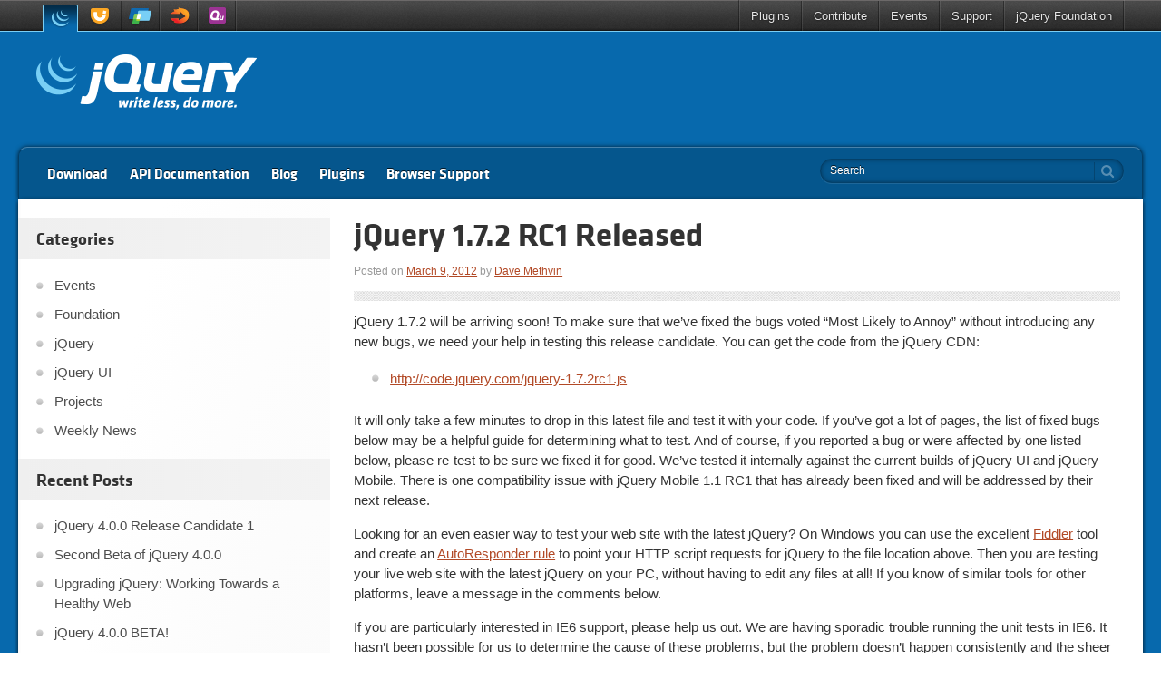

--- FILE ---
content_type: text/html; charset=UTF-8
request_url: https://blog.jquery.com/2012/03/09/jquery-1-7-2-rc1-released/
body_size: 13637
content:
<!doctype html>
<html class="no-js" lang="en-US">
<head data-live-domain="blog.jquery.com">
	<meta charset="utf-8">
	<meta http-equiv="X-UA-Compatible" content="IE=edge">

	<title>jQuery 1.7.2 RC1 Released | Official jQuery Blog</title>

	<meta name="author" content="jQuery Foundation - jquery.org">
	<meta name="description" content="jQuery: The Write Less, Do More, JavaScript Library">

	<meta name="viewport" content="width=device-width">

	<link rel="shortcut icon" href="https://blog.jquery.com/wp-content/themes/jquery.com/i/favicon.ico">

	<link rel="stylesheet" href="https://blog.jquery.com/wp-content/themes/jquery/css/base.css?v=1">
	<link rel="stylesheet" href="https://blog.jquery.com/wp-content/themes/jquery.com/style.css">
	<link rel="pingback" href="https://blog.jquery.com/xmlrpc.php" />

	<script src="https://blog.jquery.com/wp-content/themes/jquery/js/modernizr.custom.2.6.2.min.js"></script>

	<script src="https://code.jquery.com/jquery-3.7.1.min.js"></script>

	<script src="https://blog.jquery.com/wp-content/themes/jquery/js/plugins.js"></script>
	<script src="https://blog.jquery.com/wp-content/themes/jquery/js/main.js"></script>

	<script src="//use.typekit.net/wde1aof.js"></script>
	<script>try{Typekit.load();}catch(e){}</script>

<meta name='robots' content='max-image-preview:large' />
<link rel="alternate" type="application/rss+xml" title="Official jQuery Blog &raquo; Feed" href="https://blog.jquery.com/feed/" />
<link rel="alternate" type="application/rss+xml" title="Official jQuery Blog &raquo; Comments Feed" href="https://blog.jquery.com/comments/feed/" />
<link rel="alternate" type="application/rss+xml" title="Official jQuery Blog &raquo; jQuery 1.7.2 RC1 Released Comments Feed" href="https://blog.jquery.com/2012/03/09/jquery-1-7-2-rc1-released/feed/" />
<link rel="alternate" title="oEmbed (JSON)" type="application/json+oembed" href="https://blog.jquery.com/wp-json/oembed/1.0/embed?url=https%3A%2F%2Fblog.jquery.com%2F2012%2F03%2F09%2Fjquery-1-7-2-rc1-released%2F" />
<link rel="alternate" title="oEmbed (XML)" type="text/xml+oembed" href="https://blog.jquery.com/wp-json/oembed/1.0/embed?url=https%3A%2F%2Fblog.jquery.com%2F2012%2F03%2F09%2Fjquery-1-7-2-rc1-released%2F&#038;format=xml" />
<style id='wp-img-auto-sizes-contain-inline-css' type='text/css'>
img:is([sizes=auto i],[sizes^="auto," i]){contain-intrinsic-size:3000px 1500px}
/*# sourceURL=wp-img-auto-sizes-contain-inline-css */
</style>
<style id='wp-emoji-styles-inline-css' type='text/css'>

	img.wp-smiley, img.emoji {
		display: inline !important;
		border: none !important;
		box-shadow: none !important;
		height: 1em !important;
		width: 1em !important;
		margin: 0 0.07em !important;
		vertical-align: -0.1em !important;
		background: none !important;
		padding: 0 !important;
	}
/*# sourceURL=wp-emoji-styles-inline-css */
</style>
<style id='wp-block-library-inline-css' type='text/css'>
:root{--wp-block-synced-color:#7a00df;--wp-block-synced-color--rgb:122,0,223;--wp-bound-block-color:var(--wp-block-synced-color);--wp-editor-canvas-background:#ddd;--wp-admin-theme-color:#007cba;--wp-admin-theme-color--rgb:0,124,186;--wp-admin-theme-color-darker-10:#006ba1;--wp-admin-theme-color-darker-10--rgb:0,107,160.5;--wp-admin-theme-color-darker-20:#005a87;--wp-admin-theme-color-darker-20--rgb:0,90,135;--wp-admin-border-width-focus:2px}@media (min-resolution:192dpi){:root{--wp-admin-border-width-focus:1.5px}}.wp-element-button{cursor:pointer}:root .has-very-light-gray-background-color{background-color:#eee}:root .has-very-dark-gray-background-color{background-color:#313131}:root .has-very-light-gray-color{color:#eee}:root .has-very-dark-gray-color{color:#313131}:root .has-vivid-green-cyan-to-vivid-cyan-blue-gradient-background{background:linear-gradient(135deg,#00d084,#0693e3)}:root .has-purple-crush-gradient-background{background:linear-gradient(135deg,#34e2e4,#4721fb 50%,#ab1dfe)}:root .has-hazy-dawn-gradient-background{background:linear-gradient(135deg,#faaca8,#dad0ec)}:root .has-subdued-olive-gradient-background{background:linear-gradient(135deg,#fafae1,#67a671)}:root .has-atomic-cream-gradient-background{background:linear-gradient(135deg,#fdd79a,#004a59)}:root .has-nightshade-gradient-background{background:linear-gradient(135deg,#330968,#31cdcf)}:root .has-midnight-gradient-background{background:linear-gradient(135deg,#020381,#2874fc)}:root{--wp--preset--font-size--normal:16px;--wp--preset--font-size--huge:42px}.has-regular-font-size{font-size:1em}.has-larger-font-size{font-size:2.625em}.has-normal-font-size{font-size:var(--wp--preset--font-size--normal)}.has-huge-font-size{font-size:var(--wp--preset--font-size--huge)}.has-text-align-center{text-align:center}.has-text-align-left{text-align:left}.has-text-align-right{text-align:right}.has-fit-text{white-space:nowrap!important}#end-resizable-editor-section{display:none}.aligncenter{clear:both}.items-justified-left{justify-content:flex-start}.items-justified-center{justify-content:center}.items-justified-right{justify-content:flex-end}.items-justified-space-between{justify-content:space-between}.screen-reader-text{border:0;clip-path:inset(50%);height:1px;margin:-1px;overflow:hidden;padding:0;position:absolute;width:1px;word-wrap:normal!important}.screen-reader-text:focus{background-color:#ddd;clip-path:none;color:#444;display:block;font-size:1em;height:auto;left:5px;line-height:normal;padding:15px 23px 14px;text-decoration:none;top:5px;width:auto;z-index:100000}html :where(.has-border-color){border-style:solid}html :where([style*=border-top-color]){border-top-style:solid}html :where([style*=border-right-color]){border-right-style:solid}html :where([style*=border-bottom-color]){border-bottom-style:solid}html :where([style*=border-left-color]){border-left-style:solid}html :where([style*=border-width]){border-style:solid}html :where([style*=border-top-width]){border-top-style:solid}html :where([style*=border-right-width]){border-right-style:solid}html :where([style*=border-bottom-width]){border-bottom-style:solid}html :where([style*=border-left-width]){border-left-style:solid}html :where(img[class*=wp-image-]){height:auto;max-width:100%}:where(figure){margin:0 0 1em}html :where(.is-position-sticky){--wp-admin--admin-bar--position-offset:var(--wp-admin--admin-bar--height,0px)}@media screen and (max-width:600px){html :where(.is-position-sticky){--wp-admin--admin-bar--position-offset:0px}}

/*# sourceURL=wp-block-library-inline-css */
</style><style id='global-styles-inline-css' type='text/css'>
:root{--wp--preset--aspect-ratio--square: 1;--wp--preset--aspect-ratio--4-3: 4/3;--wp--preset--aspect-ratio--3-4: 3/4;--wp--preset--aspect-ratio--3-2: 3/2;--wp--preset--aspect-ratio--2-3: 2/3;--wp--preset--aspect-ratio--16-9: 16/9;--wp--preset--aspect-ratio--9-16: 9/16;--wp--preset--color--black: #000000;--wp--preset--color--cyan-bluish-gray: #abb8c3;--wp--preset--color--white: #ffffff;--wp--preset--color--pale-pink: #f78da7;--wp--preset--color--vivid-red: #cf2e2e;--wp--preset--color--luminous-vivid-orange: #ff6900;--wp--preset--color--luminous-vivid-amber: #fcb900;--wp--preset--color--light-green-cyan: #7bdcb5;--wp--preset--color--vivid-green-cyan: #00d084;--wp--preset--color--pale-cyan-blue: #8ed1fc;--wp--preset--color--vivid-cyan-blue: #0693e3;--wp--preset--color--vivid-purple: #9b51e0;--wp--preset--gradient--vivid-cyan-blue-to-vivid-purple: linear-gradient(135deg,rgb(6,147,227) 0%,rgb(155,81,224) 100%);--wp--preset--gradient--light-green-cyan-to-vivid-green-cyan: linear-gradient(135deg,rgb(122,220,180) 0%,rgb(0,208,130) 100%);--wp--preset--gradient--luminous-vivid-amber-to-luminous-vivid-orange: linear-gradient(135deg,rgb(252,185,0) 0%,rgb(255,105,0) 100%);--wp--preset--gradient--luminous-vivid-orange-to-vivid-red: linear-gradient(135deg,rgb(255,105,0) 0%,rgb(207,46,46) 100%);--wp--preset--gradient--very-light-gray-to-cyan-bluish-gray: linear-gradient(135deg,rgb(238,238,238) 0%,rgb(169,184,195) 100%);--wp--preset--gradient--cool-to-warm-spectrum: linear-gradient(135deg,rgb(74,234,220) 0%,rgb(151,120,209) 20%,rgb(207,42,186) 40%,rgb(238,44,130) 60%,rgb(251,105,98) 80%,rgb(254,248,76) 100%);--wp--preset--gradient--blush-light-purple: linear-gradient(135deg,rgb(255,206,236) 0%,rgb(152,150,240) 100%);--wp--preset--gradient--blush-bordeaux: linear-gradient(135deg,rgb(254,205,165) 0%,rgb(254,45,45) 50%,rgb(107,0,62) 100%);--wp--preset--gradient--luminous-dusk: linear-gradient(135deg,rgb(255,203,112) 0%,rgb(199,81,192) 50%,rgb(65,88,208) 100%);--wp--preset--gradient--pale-ocean: linear-gradient(135deg,rgb(255,245,203) 0%,rgb(182,227,212) 50%,rgb(51,167,181) 100%);--wp--preset--gradient--electric-grass: linear-gradient(135deg,rgb(202,248,128) 0%,rgb(113,206,126) 100%);--wp--preset--gradient--midnight: linear-gradient(135deg,rgb(2,3,129) 0%,rgb(40,116,252) 100%);--wp--preset--font-size--small: 13px;--wp--preset--font-size--medium: 20px;--wp--preset--font-size--large: 36px;--wp--preset--font-size--x-large: 42px;--wp--preset--spacing--20: 0.44rem;--wp--preset--spacing--30: 0.67rem;--wp--preset--spacing--40: 1rem;--wp--preset--spacing--50: 1.5rem;--wp--preset--spacing--60: 2.25rem;--wp--preset--spacing--70: 3.38rem;--wp--preset--spacing--80: 5.06rem;--wp--preset--shadow--natural: 6px 6px 9px rgba(0, 0, 0, 0.2);--wp--preset--shadow--deep: 12px 12px 50px rgba(0, 0, 0, 0.4);--wp--preset--shadow--sharp: 6px 6px 0px rgba(0, 0, 0, 0.2);--wp--preset--shadow--outlined: 6px 6px 0px -3px rgb(255, 255, 255), 6px 6px rgb(0, 0, 0);--wp--preset--shadow--crisp: 6px 6px 0px rgb(0, 0, 0);}:where(.is-layout-flex){gap: 0.5em;}:where(.is-layout-grid){gap: 0.5em;}body .is-layout-flex{display: flex;}.is-layout-flex{flex-wrap: wrap;align-items: center;}.is-layout-flex > :is(*, div){margin: 0;}body .is-layout-grid{display: grid;}.is-layout-grid > :is(*, div){margin: 0;}:where(.wp-block-columns.is-layout-flex){gap: 2em;}:where(.wp-block-columns.is-layout-grid){gap: 2em;}:where(.wp-block-post-template.is-layout-flex){gap: 1.25em;}:where(.wp-block-post-template.is-layout-grid){gap: 1.25em;}.has-black-color{color: var(--wp--preset--color--black) !important;}.has-cyan-bluish-gray-color{color: var(--wp--preset--color--cyan-bluish-gray) !important;}.has-white-color{color: var(--wp--preset--color--white) !important;}.has-pale-pink-color{color: var(--wp--preset--color--pale-pink) !important;}.has-vivid-red-color{color: var(--wp--preset--color--vivid-red) !important;}.has-luminous-vivid-orange-color{color: var(--wp--preset--color--luminous-vivid-orange) !important;}.has-luminous-vivid-amber-color{color: var(--wp--preset--color--luminous-vivid-amber) !important;}.has-light-green-cyan-color{color: var(--wp--preset--color--light-green-cyan) !important;}.has-vivid-green-cyan-color{color: var(--wp--preset--color--vivid-green-cyan) !important;}.has-pale-cyan-blue-color{color: var(--wp--preset--color--pale-cyan-blue) !important;}.has-vivid-cyan-blue-color{color: var(--wp--preset--color--vivid-cyan-blue) !important;}.has-vivid-purple-color{color: var(--wp--preset--color--vivid-purple) !important;}.has-black-background-color{background-color: var(--wp--preset--color--black) !important;}.has-cyan-bluish-gray-background-color{background-color: var(--wp--preset--color--cyan-bluish-gray) !important;}.has-white-background-color{background-color: var(--wp--preset--color--white) !important;}.has-pale-pink-background-color{background-color: var(--wp--preset--color--pale-pink) !important;}.has-vivid-red-background-color{background-color: var(--wp--preset--color--vivid-red) !important;}.has-luminous-vivid-orange-background-color{background-color: var(--wp--preset--color--luminous-vivid-orange) !important;}.has-luminous-vivid-amber-background-color{background-color: var(--wp--preset--color--luminous-vivid-amber) !important;}.has-light-green-cyan-background-color{background-color: var(--wp--preset--color--light-green-cyan) !important;}.has-vivid-green-cyan-background-color{background-color: var(--wp--preset--color--vivid-green-cyan) !important;}.has-pale-cyan-blue-background-color{background-color: var(--wp--preset--color--pale-cyan-blue) !important;}.has-vivid-cyan-blue-background-color{background-color: var(--wp--preset--color--vivid-cyan-blue) !important;}.has-vivid-purple-background-color{background-color: var(--wp--preset--color--vivid-purple) !important;}.has-black-border-color{border-color: var(--wp--preset--color--black) !important;}.has-cyan-bluish-gray-border-color{border-color: var(--wp--preset--color--cyan-bluish-gray) !important;}.has-white-border-color{border-color: var(--wp--preset--color--white) !important;}.has-pale-pink-border-color{border-color: var(--wp--preset--color--pale-pink) !important;}.has-vivid-red-border-color{border-color: var(--wp--preset--color--vivid-red) !important;}.has-luminous-vivid-orange-border-color{border-color: var(--wp--preset--color--luminous-vivid-orange) !important;}.has-luminous-vivid-amber-border-color{border-color: var(--wp--preset--color--luminous-vivid-amber) !important;}.has-light-green-cyan-border-color{border-color: var(--wp--preset--color--light-green-cyan) !important;}.has-vivid-green-cyan-border-color{border-color: var(--wp--preset--color--vivid-green-cyan) !important;}.has-pale-cyan-blue-border-color{border-color: var(--wp--preset--color--pale-cyan-blue) !important;}.has-vivid-cyan-blue-border-color{border-color: var(--wp--preset--color--vivid-cyan-blue) !important;}.has-vivid-purple-border-color{border-color: var(--wp--preset--color--vivid-purple) !important;}.has-vivid-cyan-blue-to-vivid-purple-gradient-background{background: var(--wp--preset--gradient--vivid-cyan-blue-to-vivid-purple) !important;}.has-light-green-cyan-to-vivid-green-cyan-gradient-background{background: var(--wp--preset--gradient--light-green-cyan-to-vivid-green-cyan) !important;}.has-luminous-vivid-amber-to-luminous-vivid-orange-gradient-background{background: var(--wp--preset--gradient--luminous-vivid-amber-to-luminous-vivid-orange) !important;}.has-luminous-vivid-orange-to-vivid-red-gradient-background{background: var(--wp--preset--gradient--luminous-vivid-orange-to-vivid-red) !important;}.has-very-light-gray-to-cyan-bluish-gray-gradient-background{background: var(--wp--preset--gradient--very-light-gray-to-cyan-bluish-gray) !important;}.has-cool-to-warm-spectrum-gradient-background{background: var(--wp--preset--gradient--cool-to-warm-spectrum) !important;}.has-blush-light-purple-gradient-background{background: var(--wp--preset--gradient--blush-light-purple) !important;}.has-blush-bordeaux-gradient-background{background: var(--wp--preset--gradient--blush-bordeaux) !important;}.has-luminous-dusk-gradient-background{background: var(--wp--preset--gradient--luminous-dusk) !important;}.has-pale-ocean-gradient-background{background: var(--wp--preset--gradient--pale-ocean) !important;}.has-electric-grass-gradient-background{background: var(--wp--preset--gradient--electric-grass) !important;}.has-midnight-gradient-background{background: var(--wp--preset--gradient--midnight) !important;}.has-small-font-size{font-size: var(--wp--preset--font-size--small) !important;}.has-medium-font-size{font-size: var(--wp--preset--font-size--medium) !important;}.has-large-font-size{font-size: var(--wp--preset--font-size--large) !important;}.has-x-large-font-size{font-size: var(--wp--preset--font-size--x-large) !important;}
/*# sourceURL=global-styles-inline-css */
</style>

<style id='classic-theme-styles-inline-css' type='text/css'>
/*! This file is auto-generated */
.wp-block-button__link{color:#fff;background-color:#32373c;border-radius:9999px;box-shadow:none;text-decoration:none;padding:calc(.667em + 2px) calc(1.333em + 2px);font-size:1.125em}.wp-block-file__button{background:#32373c;color:#fff;text-decoration:none}
/*# sourceURL=/wp-includes/css/classic-themes.min.css */
</style>
<link rel="https://api.w.org/" href="https://blog.jquery.com/wp-json/" /><link rel="alternate" title="JSON" type="application/json" href="https://blog.jquery.com/wp-json/wp/v2/posts/1907" /><link rel="EditURI" type="application/rsd+xml" title="RSD" href="https://blog.jquery.com/xmlrpc.php?rsd" />
<meta name="generator" content="WordPress 6.9" />
<link rel="canonical" href="https://blog.jquery.com/2012/03/09/jquery-1-7-2-rc1-released/" />
<link rel='shortlink' href='https://blog.jquery.com/?p=1907' />
<meta name="cdp-version" content="1.5.0" />
</head>
<body class="jquery singular">

<header>
	<section id="global-nav">
		<nav>
			<div class="constrain">
				<ul class="projects">
					<li class="project jquery"><a href="http://jquery.com/" title="jQuery">jQuery</a></li>
					<li class="project jquery-ui"><a href="http://jqueryui.com/" title="jQuery UI">jQuery UI</a></li>
					<li class="project jquery-mobile"><a href="http://jquerymobile.com/" title="jQuery Mobile">jQuery Mobile</a></li>
					<li class="project sizzlejs"><a href="http://sizzlejs.com/" title="Sizzle">Sizzle</a></li>
					<li class="project qunitjs"><a href="http://qunitjs.com/" title="QUnit">QUnit</a></li>
				</ul>
				<ul class="links">
					<li><a href="http://plugins.jquery.com/">Plugins</a></li>
					<li class="dropdown"><a href="http://contribute.jquery.org/">Contribute</a>
						<ul>
							<li><a href="http://contribute.jquery.org/cla/">CLA</a></li>
							<li><a href="http://contribute.jquery.org/style-guide/">Style Guides</a></li>
							<li><a href="http://contribute.jquery.org/triage/">Bug Triage</a></li>
							<li><a href="http://contribute.jquery.org/code/">Code</a></li>
							<li><a href="http://contribute.jquery.org/documentation/">Documentation</a></li>
							<li><a href="http://contribute.jquery.org/web-sites/">Web Sites</a></li>
						</ul>
					</li>
					<li class="dropdown"><a href="http://events.jquery.org/">Events</a>
						<ul class="wide">
							<li><a href="http://appendto.com/what-we-do/training/schedule/jquery-virtual-training-april-2014/">Apr 16-17 | jQuery Virtual Training</a></li>
							<li><a href="http://jqueryuk.com/?utm_source=jqueryorg&utm_medium=banner&utm_campaign=jqueryorgbanner">May 16 | jQuery UK</a></li>
							<li><a href="http://appendto.com/what-we-do/training/schedule/jquery-virtual-training-june-2014/">Jun 17-19 | jQuery Virtual Training</a></li>
							<li><a href="http://events.jquery.org/2014/chicago/">Sep 12-13 | jQuery Chicago</a></li>
							<li><a href="http://2014.cssdevconf.com/">Oct 13-15 | CSS Dev Conf 2014</a></li>
						</ul>
					</li>
					<li class="dropdown"><a href="https://jquery.org/support/">Support</a>
						<ul>
							<li><a href="http://learn.jquery.com/">Learning Center</a></li>
							<li><a href="http://try.jquery.com/">Try jQuery</a></li>
							<li><a href="http://irc.jquery.org/">IRC/Chat</a></li>
							<li><a href="http://forum.jquery.com/">Forums</a></li>
							<li><a href="http://stackoverflow.com/tags/jquery/info">Stack Overflow</a></li>
							<li><a href="https://jquery.org/support/">Commercial Support</a></li>
						</ul>
					</li>
					<li class="dropdown"><a href="https://jquery.org/">jQuery Foundation</a>
						<ul>
							<li><a href="https://jquery.org/join/">Join</a></li>
							<li><a href="https://jquery.org/members/">Members</a></li>
							<li><a href="https://jquery.org/team/">Team</a></li>
							<li><a href="http://brand.jquery.org/">Brand Guide</a></li>
							<li><a href="https://jquery.org/donate/">Donate</a></li>
						</ul>
					</li>
				</ul>
			</div>
		</nav>
	</section>
</header>

<div id="container">
	<div id="logo-events" class="constrain clearfix">
		<h2 class="logo"><a href="/" title="Official jQuery Blog">Official jQuery Blog</a></h2>

		<aside>
			<div id="broadcast"></div>
		</aside>
	</div>

	<nav id="main" class="constrain clearfix">
		<div class="menu-top-container">
	<ul id="menu-top" class="menu">
<li class="menu-item"><a href="http://jquery.com/download/">Download</a></li>
<li class="menu-item"><a href="http://api.jquery.com/">API Documentation</a></li>
<li class="menu-item"><a href="http://blog.jquery.com/">Blog</a></li>
<li class="menu-item"><a href="http://plugins.jquery.com/">Plugins</a></li>
<li class="menu-item"><a href="http://jquery.com/browser-support/">Browser Support</a></li>
	</ul>
</div>

		<form method="get" class="searchform" action="https://blog.jquery.com/">
	<button type="submit" class="icon-search"><span class="visuallyhidden">search</span></button>
	<label>
		<span class="visuallyhidden">Search Official jQuery Blog</span>
		<input type="text" name="s" value=""
			placeholder="Search">
	</label>
</form>
	</nav>

	<div id="content-wrapper" class="clearfix row">


<div class="content-right twelve columns">
	<div id="content">
		<h1 class="entry-title">jQuery 1.7.2 RC1 Released</h1>
				<div class="entry-posted">
			<span class="sep">Posted on </span><a href="https://blog.jquery.com/2012/03/09/jquery-1-7-2-rc1-released/" title="2:38 pm" rel="bookmark"><time class="entry-date" datetime="2012-03-09T14:38:48-05:00" pubdate>March 9, 2012</time></a><span class="by-author"> <span class="sep"> by </span> <span class="author vcard"><a class="url fn n" href="https://blog.jquery.com/author/dmethvin/" title="View all posts by Dave Methvin" rel="author">Dave Methvin</a></span></span>		</div>
				<hr>

		
<p>jQuery 1.7.2 will be arriving soon! To make sure that we&#8217;ve fixed the bugs voted &#8220;Most Likely to Annoy&#8221; without introducing any new bugs, we need your help in testing this release candidate. You can get the code from the jQuery CDN:</p>
<ul>
<li><a href="http://code.jquery.com/jquery-1.7.2rc1.js">http://code.jquery.com/jquery-1.7.2rc1.js</a></li>
</ul>
<p>It will only take a few minutes to drop in this latest file and test it with your code. If you&#8217;ve got a lot of pages, the list of fixed bugs below may be a helpful guide for determining what to test. And of course, if you reported a bug or were affected by one listed below, please re-test to be sure we fixed it for good. We&#8217;ve tested it internally against the current builds of jQuery UI and jQuery Mobile. There is one compatibility issue with jQuery Mobile 1.1 RC1 that has already been fixed and will be addressed by their next release.</p>
<p>Looking for an even easier way to test your web site with the latest jQuery? On Windows you can use the excellent <a href="http://fiddler2.com/fiddler2/">Fiddler</a> tool and create an <a href="http://fiddler2.com/Fiddler2/help/AutoResponder.asp">AutoResponder rule</a> to point your HTTP script requests for jQuery to the file location above. Then you are testing your live web site with the latest jQuery on your PC, without having to edit any files at all! If you know of similar tools for other platforms, leave a message in the comments below.</p>
<p>If you are particularly interested in IE6 support, please help us out. We are having sporadic trouble running the unit tests in IE6. It hasn&#8217;t been possible for us to determine the cause of these problems, but the problem doesn&#8217;t happen consistently and the sheer size of our test suite may just be overwhelming a browser that is more than a decade old. If you observe any reproducible failures in real code, please let us know and try to provide the smallest possible test case.</p>
<p>You can use the <a href="http://bugs.jquery.com">bug tracker</a> to report bugs; be sure to create a test case on <a href="http://jsfiddle.net">jsFiddle</a> so we can figure it out easily. If you&#8217;re not sure it&#8217;s a bug, ask on our <a href="http://forum.jquery.com">forum</a> or on <a href="http://stackoverflow.com/questions/tagged/jquery">StackOverflow</a>. Please <em>don&#8217;t</em> use the blog comments below to report bugs.</p>
<h2>jQuery 1.7.2rc1 Change Log</h2>
<p>Here&#8217;s the current change log of the 1.7.2rc1 release.</p>
<h3>Ajax</h3>
<ul>
<li><a href="http://bugs.jquery.com/ticket/4624">#4624</a>: Charset in default ajaxSettings.contentType</li>
<li><a href="http://bugs.jquery.com/ticket/10978">#10978</a>: jQuery.param() should allow non-native constructed objects as property values</li>
<li><a href="http://bugs.jquery.com/ticket/11264">#11264</a>: evalScript() uses defaults set by ajaxSetup()</li>
<li><a href="http://bugs.jquery.com/ticket/11426">#11426</a>: jQuery.ajax() always fails when requesting JPG images in IE</li>
</ul>
<h3>Attributes</h3>
<ul>
<li><a href="http://bugs.jquery.com/ticket/5571">#5571</a>: Allow chaining when passing undefined to any setter in jQuery</li>
<li><a href="http://bugs.jquery.com/ticket/10828">#10828</a>: attr(&#8220;coords&#8221;) returns undefined in IE7</li>
<li><a href="http://bugs.jquery.com/ticket/10870">#10870</a>: Incorrect behaviour of $.removeAttr(&#8220;selected&#8221;)</li>
<li><a href="http://bugs.jquery.com/ticket/11316">#11316</a>: Consider looking through valHooks by element type first, then by nodeName instead of the other way around</li>
</ul>
<h3>Build</h3>
<ul>
<li><a href="http://bugs.jquery.com/ticket/10692">#10692</a>: Configure the jshint options to more accurately match the style guide</li>
<li><a href="http://bugs.jquery.com/ticket/10693">#10693</a>: generalize the &#8220;test something in an iframe&#8221; code in unit tests</li>
<li><a href="http://bugs.jquery.com/ticket/10901">#10901</a>: have unit tests fail if the tester is running from file:// or doesn&#8217;t have PHP</li>
<li><a href="http://bugs.jquery.com/ticket/10902">#10902</a>: ability to test a built version of jQuery in unit tests</li>
<li><a href="http://bugs.jquery.com/ticket/10931">#10931</a>: Unit tests shouldn&#8217;t require internet access</li>
</ul>
<h3>Core</h3>
<ul>
<li><a href="http://bugs.jquery.com/ticket/10466">#10466</a>: jQuery.param() mistakes wrapped primitives for deep objects</li>
</ul>
<h3>Css</h3>
<ul>
<li><a href="http://bugs.jquery.com/ticket/10639">#10639</a>: outerWidth(true) and css(&#8216;margin&#8217;) returning % instead of px in Webkit</li>
<li><a href="http://bugs.jquery.com/ticket/10754">#10754</a>: have jQuery.swap return the return of the callback instead of just executing it</li>
<li><a href="http://bugs.jquery.com/ticket/10782">#10782</a>: Incorrect calculating width</li>
<li><a href="http://bugs.jquery.com/ticket/10796">#10796</a>: Bug in IE7 with $(&#8216;#el&#8217;).css.(&#8216;background-position&#8217;)</li>
<li><a href="http://bugs.jquery.com/ticket/10858">#10858</a>: css.js regular expressions are incomplete</li>
<li><a href="http://bugs.jquery.com/ticket/11119">#11119</a>: The curCSS function only need  2 arguments</li>
</ul>
<h3>Data</h3>
<ul>
<li><a href="http://bugs.jquery.com/ticket/11309">#11309</a>: hexadecimal-formatted data-* attributes parsed incorrectly</li>
</ul>
<h3>Deferred</h3>
<ul>
<li><a href="http://bugs.jquery.com/ticket/11306">#11306</a>: calling .disable() or .lock() on a $.Callbacks object breaks its fired() status</li>
</ul>
<h3>Dimensions</h3>
<ul>
<li><a href="http://bugs.jquery.com/ticket/3838">#3838</a>: $(document).height() incorrect in IE6</li>
</ul>
<h3>Effects</h3>
<ul>
<li><a href="http://bugs.jquery.com/ticket/8498">#8498</a>: Animate Hooks</li>
<li><a href="http://bugs.jquery.com/ticket/10006">#10006</a>: method show is not working as expected in all browsers when called for document fragment</li>
<li><a href="http://bugs.jquery.com/ticket/10848">#10848</a>: Animation toggling loses state tracking in certain atomic edge cases</li>
<li><a href="http://bugs.jquery.com/ticket/11415">#11415</a>: Silently ignore negative CSS values where they are illegal</li>
</ul>
<h3>Event</h3>
<ul>
<li><a href="http://bugs.jquery.com/ticket/8165">#8165</a>: .live(&#8216;click&#8217;, handler) fires on disabled buttons with child elements in Chrome</li>
<li><a href="http://bugs.jquery.com/ticket/10819">#10819</a>: Eliminate &#8220;this.on.call(this, &#8220;</li>
<li><a href="http://bugs.jquery.com/ticket/10878">#10878</a>: $(&#8220;select&#8221;).live(&#8220;change&#8221;, function(){ &#8230;broken in IE8 in jQuery 1.7</li>
<li><a href="http://bugs.jquery.com/ticket/10961">#10961</a>: Error in XRegExp using jQuery 1.7.1 in IE6-9</li>
<li><a href="http://bugs.jquery.com/ticket/10970">#10970</a>: The .on() selector parameter doesn&#8217;t work with :not(:first) selector</li>
<li><a href="http://bugs.jquery.com/ticket/10984">#10984</a>: Cannot off() custom events ($.event.special)</li>
<li><a href="http://bugs.jquery.com/ticket/11021">#11021</a>: Hover hack mangles a namespace named &#8220;hover&#8221;</li>
<li><a href="http://bugs.jquery.com/ticket/11076">#11076</a>: .clone(true) loses delegation filters</li>
<li><a href="http://bugs.jquery.com/ticket/11130">#11130</a>: jQuery.fn.on: binding map with null selector ignores data</li>
<li><a href="http://bugs.jquery.com/ticket/11145">#11145</a>: $(document).on() not working with name=&#8221;disabled&#8221;</li>
</ul>
<h3>Manipulation</h3>
<ul>
<li><a href="http://bugs.jquery.com/ticket/9427">#9427</a>: Passing undefined to .text() does not trigger setter</li>
<li><a href="http://bugs.jquery.com/ticket/10753">#10753</a>: inline the evalScript function in manipulation.js as it&#8217;s only used once</li>
<li><a href="http://bugs.jquery.com/ticket/10864">#10864</a>: text() method on a document fragment always returns the empty string</li>
<li><a href="http://bugs.jquery.com/ticket/11055">#11055</a>: Update HTML5 Shim elements list to support latest html5shiv</li>
<li><a href="http://bugs.jquery.com/ticket/11217">#11217</a>: Append problem with webkit</li>
<li><a href="http://bugs.jquery.com/ticket/11291">#11291</a>: Cloning XMLDoc&#8217;s with HTML5 nodeName&#8217;s breaks on IE</li>
<li><a href="http://bugs.jquery.com/ticket/11323">#11323</a>: script tags with type=&#8221;text/ecmascript&#8221; leak into the DOM</li>
<li><a href="http://bugs.jquery.com/ticket/11356">#11356</a>: safeFragment memory leak</li>
</ul>
<h3>Misc</h3>
<ul>
<li><a href="http://bugs.jquery.com/ticket/10952">#10952</a>: .fired() doesn&#8217;t work on Callbacks object when it is flagged with &#8220;once&#8221;</li>
<li><a href="http://bugs.jquery.com/ticket/11257">#11257</a>: Wrong path to source files in test suite if PHP missing</li>
</ul>
<h3>Queue</h3>
<ul>
<li><a href="http://bugs.jquery.com/ticket/10967">#10967</a>: .promise() does not attach methods onto target</li>
</ul>
<h3>Support</h3>
<ul>
<li><a href="http://bugs.jquery.com/ticket/7986">#7986</a>: Bug in $.support.boxModel if page has DIV-element CSS</li>
<li><a href="http://bugs.jquery.com/ticket/11048">#11048</a>: Support Tests affect layout for positioned elements in IE6-9</li>
<li><a href="http://bugs.jquery.com/ticket/11337">#11337</a>: Bug in $.support.reliableMarginRight</li>
</ul>
<h3>Traversing</h3>
<ul>
<li><a href="http://bugs.jquery.com/ticket/11370">#11370</a>: $(&#8216;&lt;div&gt;&#8217;).siblings() throws exception</li>
</ul>
			<div id="comments">
	
	
			<h2 id="comments-title">
			10 thoughts on &ldquo;<span>jQuery 1.7.2 RC1 Released</span>&rdquo;		</h2>

		
		<ol class="commentlist">
				<li class="comment even thread-even depth-1" id="li-comment-530853">
		<article id="comment-530853" class="comment">
			<div class="comment-meta">
				<div class="comment-author vcard">
					<img alt='' src='https://secure.gravatar.com/avatar/9d9110055f81d802834a3367a3bae2be18a528d3a3cd2051350ebb336cc8bcdb?s=68&#038;d=mm&#038;r=g' srcset='https://secure.gravatar.com/avatar/9d9110055f81d802834a3367a3bae2be18a528d3a3cd2051350ebb336cc8bcdb?s=136&#038;d=mm&#038;r=g 2x' class='avatar avatar-68 photo' height='68' width='68' decoding='async'/><span class="fn"><a href="http://NA" class="url" rel="ugc external nofollow">Chris</a></span> on <a href="https://blog.jquery.com/2012/03/09/jquery-1-7-2-rc1-released/#comment-530853"><time pubdate datetime="2012-03-12T03:59:54-05:00">March 12, 2012 at 3:59 am</time></a> <span class="says">said:</span>
									</div><!-- .comment-author .vcard -->

				
			</div>

			<div class="comment-content"><p>Has something changed which now requires jq mobile to be updated?<br />
1.7.2.rc1 doesnt work with existing mobile code anymore.<br />
All previous versions of jquery ive tried work fine.</p>
<p><a href="http://jsfiddle.net/bf2U6/2/" rel="nofollow ugc">http://jsfiddle.net/bf2U6/2/</a></p>
</div>

			<div class="reply">
							</div><!-- .reply -->
		</article><!-- #comment-## -->

	</li><!-- #comment-## -->
	<li class="comment byuser comment-author-dmethvin bypostauthor odd alt thread-odd thread-alt depth-1" id="li-comment-530855">
		<article id="comment-530855" class="comment">
			<div class="comment-meta">
				<div class="comment-author vcard">
					<img alt='' src='https://secure.gravatar.com/avatar/a315bb1dda6ca6a2d22ba941f108d4341e81c28acd3522311f85cf3291edf92d?s=68&#038;d=mm&#038;r=g' srcset='https://secure.gravatar.com/avatar/a315bb1dda6ca6a2d22ba941f108d4341e81c28acd3522311f85cf3291edf92d?s=136&#038;d=mm&#038;r=g 2x' class='avatar avatar-68 photo' height='68' width='68' decoding='async'/><span class="fn"><a href="http://methvin.com" class="url" rel="ugc external nofollow">dmethvin</a></span> on <a href="https://blog.jquery.com/2012/03/09/jquery-1-7-2-rc1-released/#comment-530855"><time pubdate datetime="2012-03-12T08:28:17-05:00">March 12, 2012 at 8:28 am</time></a> <span class="says">said:</span>
									</div><!-- .comment-author .vcard -->

				
			</div>

			<div class="comment-content"><p>@Chris, from above: &#8220;There is one compatibility issue with jQuery Mobile 1.1 RC1 that has already been fixed and will be addressed by their next release.&#8221;</p>
</div>

			<div class="reply">
							</div><!-- .reply -->
		</article><!-- #comment-## -->

	</li><!-- #comment-## -->
	<li class="comment even thread-even depth-1" id="li-comment-530861">
		<article id="comment-530861" class="comment">
			<div class="comment-meta">
				<div class="comment-author vcard">
					<img alt='' src='https://secure.gravatar.com/avatar/5dba8bf83e5861a17e94a2b1c0ec6fc0b53af631363f196dcf90bb9e30d116e5?s=68&#038;d=mm&#038;r=g' srcset='https://secure.gravatar.com/avatar/5dba8bf83e5861a17e94a2b1c0ec6fc0b53af631363f196dcf90bb9e30d116e5?s=136&#038;d=mm&#038;r=g 2x' class='avatar avatar-68 photo' height='68' width='68' decoding='async'/><span class="fn"><a href="http://www.theconnex.com" class="url" rel="ugc external nofollow">miskith</a></span> on <a href="https://blog.jquery.com/2012/03/09/jquery-1-7-2-rc1-released/#comment-530861"><time pubdate datetime="2012-03-12T15:48:28-05:00">March 12, 2012 at 3:48 pm</time></a> <span class="says">said:</span>
									</div><!-- .comment-author .vcard -->

				
			</div>

			<div class="comment-content"><p>Negative margin in animate doesn&#8217;t work&#8230;</p>
</div>

			<div class="reply">
							</div><!-- .reply -->
		</article><!-- #comment-## -->

	</li><!-- #comment-## -->
	<li class="comment odd alt thread-odd thread-alt depth-1" id="li-comment-530863">
		<article id="comment-530863" class="comment">
			<div class="comment-meta">
				<div class="comment-author vcard">
					<img alt='' src='https://secure.gravatar.com/avatar/8873007be9234a7cd848c216f0afa4ec2f001f15f1b42a972ab6dfef8cb4079e?s=68&#038;d=mm&#038;r=g' srcset='https://secure.gravatar.com/avatar/8873007be9234a7cd848c216f0afa4ec2f001f15f1b42a972ab6dfef8cb4079e?s=136&#038;d=mm&#038;r=g 2x' class='avatar avatar-68 photo' height='68' width='68' loading='lazy' decoding='async'/><span class="fn">zhouquan.ye</span> on <a href="https://blog.jquery.com/2012/03/09/jquery-1-7-2-rc1-released/#comment-530863"><time pubdate datetime="2012-03-12T19:56:05-05:00">March 12, 2012 at 7:56 pm</time></a> <span class="says">said:</span>
									</div><!-- .comment-author .vcard -->

				
			</div>

			<div class="comment-content"><p>The bug disturb me long time have been fixed :)</p>
</div>

			<div class="reply">
							</div><!-- .reply -->
		</article><!-- #comment-## -->

	</li><!-- #comment-## -->
	<li class="comment even thread-even depth-1" id="li-comment-530872">
		<article id="comment-530872" class="comment">
			<div class="comment-meta">
				<div class="comment-author vcard">
					<img alt='' src='https://secure.gravatar.com/avatar/9d9110055f81d802834a3367a3bae2be18a528d3a3cd2051350ebb336cc8bcdb?s=68&#038;d=mm&#038;r=g' srcset='https://secure.gravatar.com/avatar/9d9110055f81d802834a3367a3bae2be18a528d3a3cd2051350ebb336cc8bcdb?s=136&#038;d=mm&#038;r=g 2x' class='avatar avatar-68 photo' height='68' width='68' loading='lazy' decoding='async'/><span class="fn"><a href="http://NA" class="url" rel="ugc external nofollow">Chris</a></span> on <a href="https://blog.jquery.com/2012/03/09/jquery-1-7-2-rc1-released/#comment-530872"><time pubdate datetime="2012-03-13T03:35:33-05:00">March 13, 2012 at 3:35 am</time></a> <span class="says">said:</span>
									</div><!-- .comment-author .vcard -->

				
			</div>

			<div class="comment-content"><p>@dmethvin &#8211; it doesnt seem to work with any version of mobile (not just 1.1 RC1) which makes me think its an issue with 1.7.2.rc1 and not something which needs fixing in mobile 1.1 rc1?</p>
</div>

			<div class="reply">
							</div><!-- .reply -->
		</article><!-- #comment-## -->

	</li><!-- #comment-## -->
	<li class="comment byuser comment-author-dmethvin bypostauthor odd alt thread-odd thread-alt depth-1" id="li-comment-530874">
		<article id="comment-530874" class="comment">
			<div class="comment-meta">
				<div class="comment-author vcard">
					<img alt='' src='https://secure.gravatar.com/avatar/a315bb1dda6ca6a2d22ba941f108d4341e81c28acd3522311f85cf3291edf92d?s=68&#038;d=mm&#038;r=g' srcset='https://secure.gravatar.com/avatar/a315bb1dda6ca6a2d22ba941f108d4341e81c28acd3522311f85cf3291edf92d?s=136&#038;d=mm&#038;r=g 2x' class='avatar avatar-68 photo' height='68' width='68' loading='lazy' decoding='async'/><span class="fn"><a href="http://methvin.com" class="url" rel="ugc external nofollow">dmethvin</a></span> on <a href="https://blog.jquery.com/2012/03/09/jquery-1-7-2-rc1-released/#comment-530874"><time pubdate datetime="2012-03-13T08:34:42-05:00">March 13, 2012 at 8:34 am</time></a> <span class="says">said:</span>
									</div><!-- .comment-author .vcard -->

				
			</div>

			<div class="comment-content"><p>@Chris, nope, it&#8217;s something fixed in the next Mobile. </p>
<p>@miskith, create a test case and make a bug report.</p>
</div>

			<div class="reply">
							</div><!-- .reply -->
		</article><!-- #comment-## -->

	</li><!-- #comment-## -->
	<li class="comment even thread-even depth-1" id="li-comment-530879">
		<article id="comment-530879" class="comment">
			<div class="comment-meta">
				<div class="comment-author vcard">
					<img alt='' src='https://secure.gravatar.com/avatar/0f3ee2ad9a6b416ed0b4072361579c759a0187addbbeb9dc4ef607c4d8e51030?s=68&#038;d=mm&#038;r=g' srcset='https://secure.gravatar.com/avatar/0f3ee2ad9a6b416ed0b4072361579c759a0187addbbeb9dc4ef607c4d8e51030?s=136&#038;d=mm&#038;r=g 2x' class='avatar avatar-68 photo' height='68' width='68' loading='lazy' decoding='async'/><span class="fn">leeoniya</span> on <a href="https://blog.jquery.com/2012/03/09/jquery-1-7-2-rc1-released/#comment-530879"><time pubdate datetime="2012-03-13T14:42:53-05:00">March 13, 2012 at 2:42 pm</time></a> <span class="says">said:</span>
									</div><!-- .comment-author .vcard -->

				
			</div>

			<div class="comment-content"><p>instead of Fiddler, you can probably use <a href="https://addons.mozilla.org/en-US/firefox/addon/redirector/" rel="nofollow ugc">https://addons.mozilla.org/en-US/firefox/addon/redirector/</a></p>
</div>

			<div class="reply">
							</div><!-- .reply -->
		</article><!-- #comment-## -->

	</li><!-- #comment-## -->
	<li class="comment odd alt thread-odd thread-alt depth-1" id="li-comment-530926">
		<article id="comment-530926" class="comment">
			<div class="comment-meta">
				<div class="comment-author vcard">
					<img alt='' src='https://secure.gravatar.com/avatar/5a766b729f4286edbbe8bab5b262a8b463d3300caf41c09c120f6c6d21cfecaf?s=68&#038;d=mm&#038;r=g' srcset='https://secure.gravatar.com/avatar/5a766b729f4286edbbe8bab5b262a8b463d3300caf41c09c120f6c6d21cfecaf?s=136&#038;d=mm&#038;r=g 2x' class='avatar avatar-68 photo' height='68' width='68' loading='lazy' decoding='async'/><span class="fn">justin</span> on <a href="https://blog.jquery.com/2012/03/09/jquery-1-7-2-rc1-released/#comment-530926"><time pubdate datetime="2012-03-18T08:33:20-05:00">March 18, 2012 at 8:33 am</time></a> <span class="says">said:</span>
									</div><!-- .comment-author .vcard -->

				
			</div>

			<div class="comment-content"><p>The bug tracker is down half the time for me&#8230; Not good when asking people to test out the code and submit bugs.</p>
</div>

			<div class="reply">
							</div><!-- .reply -->
		</article><!-- #comment-## -->

	</li><!-- #comment-## -->
	<li class="comment even thread-even depth-1" id="li-comment-531141">
		<article id="comment-531141" class="comment">
			<div class="comment-meta">
				<div class="comment-author vcard">
					<img alt='' src='https://secure.gravatar.com/avatar/810b5b8bc1895c62c27aed40ac6579be0b733098c43a4a4e8de195adfbc8a725?s=68&#038;d=mm&#038;r=g' srcset='https://secure.gravatar.com/avatar/810b5b8bc1895c62c27aed40ac6579be0b733098c43a4a4e8de195adfbc8a725?s=136&#038;d=mm&#038;r=g 2x' class='avatar avatar-68 photo' height='68' width='68' loading='lazy' decoding='async'/><span class="fn">Jared</span> on <a href="https://blog.jquery.com/2012/03/09/jquery-1-7-2-rc1-released/#comment-531141"><time pubdate datetime="2012-03-28T03:01:53-05:00">March 28, 2012 at 3:01 am</time></a> <span class="says">said:</span>
									</div><!-- .comment-author .vcard -->

				
			</div>

			<div class="comment-content"><p>Can you fix the links to the bugtracker on this site, please? They are broken for weeks now and a related bug has already been filed in the tracker. </p>
<p>The links point to non existing dev.jquery.com instead of bugs.jquery.com. How long can it take to fix a link?</p>
</div>

			<div class="reply">
							</div><!-- .reply -->
		</article><!-- #comment-## -->

	</li><!-- #comment-## -->
	<li class="comment odd alt thread-odd thread-alt depth-1" id="li-comment-531748">
		<article id="comment-531748" class="comment">
			<div class="comment-meta">
				<div class="comment-author vcard">
					<img alt='' src='https://secure.gravatar.com/avatar/50388f8f1d7fe8ecfd35d0ea77ca05089de044564ca83f8cf12e0c13206c9488?s=68&#038;d=mm&#038;r=g' srcset='https://secure.gravatar.com/avatar/50388f8f1d7fe8ecfd35d0ea77ca05089de044564ca83f8cf12e0c13206c9488?s=136&#038;d=mm&#038;r=g 2x' class='avatar avatar-68 photo' height='68' width='68' loading='lazy' decoding='async'/><span class="fn"><a href="http://www.gubee.com" class="url" rel="ugc external nofollow">Frank</a></span> on <a href="https://blog.jquery.com/2012/03/09/jquery-1-7-2-rc1-released/#comment-531748"><time pubdate datetime="2012-05-28T07:37:22-05:00">May 28, 2012 at 7:37 am</time></a> <span class="says">said:</span>
									</div><!-- .comment-author .vcard -->

				
			</div>

			<div class="comment-content"><p>Sinds jQuery 1.7 the form.submit() method generates an error while in jQuery 1.6.4 and lower it works fine. </p>
<p>Error: elem[type] is not a function<br />
Line: 3241<br />
File: <a href="http://code.jquery.com/jquery-1.7.2.js" rel="nofollow ugc">http://code.jquery.com/jquery-1.7.2.js</a></p>
<p>If needed I&#8217;m willing to provide some code.</p>
</div>

			<div class="reply">
							</div><!-- .reply -->
		</article><!-- #comment-## -->

	</li><!-- #comment-## -->
		</ol>

		
	
	
</div><!-- #comments -->
	</div>
	<div id="sidebar" class="widget-area" role="complementary">
	<aside class="widget">
		<h3 class="widget-title">Categories</h3>
		<ul>
				<li class="cat-item cat-item-16"><a href="https://blog.jquery.com/category/events/">Events</a>
</li>
	<li class="cat-item cat-item-20"><a href="https://blog.jquery.com/category/foundation/">Foundation</a>
</li>
	<li class="cat-item cat-item-3"><a href="https://blog.jquery.com/category/jquery/">jQuery</a>
</li>
	<li class="cat-item cat-item-2"><a href="https://blog.jquery.com/category/jquery-ui/">jQuery UI</a>
</li>
	<li class="cat-item cat-item-24"><a href="https://blog.jquery.com/category/projects/">Projects</a>
</li>
	<li class="cat-item cat-item-4"><a href="https://blog.jquery.com/category/weekly-news/">Weekly News</a>
</li>
		</ul>
	</aside>
	<aside class="widget">
		<h3 class="widget-title">Recent Posts</h3>
		<ul>
			<li><a href="https://blog.jquery.com/2025/08/11/jquery-4-0-0-release-candidate-1/">jQuery 4.0.0 Release Candidate 1</a></li><li><a href="https://blog.jquery.com/2024/07/17/second-beta-of-jquery-4-0-0/">Second Beta of jQuery 4.0.0</a></li><li><a href="https://blog.jquery.com/2024/04/17/upgrading-jquery-working-towards-a-healthy-web/">Upgrading jQuery: Working Towards a Healthy Web</a></li><li><a href="https://blog.jquery.com/2024/02/06/jquery-4-0-0-beta/">jQuery 4.0.0 BETA!</a></li><li><a href="https://blog.jquery.com/2023/08/28/jquery-3-7-1-released-reliable-table-row-dimensions/">jQuery 3.7.1 Released: Reliable Table Row Dimensions</a></li><li><a href="https://blog.jquery.com/2023/05/11/jquery-3-7-0-released-staying-in-order/">jQuery 3.7.0 Released: Staying in Order</a></li><li><a href="https://blog.jquery.com/2023/03/08/jquery-3-6-4-released-selector-forgiveness/">jQuery 3.6.4 Released: Selector Forgiveness</a></li><li><a href="https://blog.jquery.com/2022/12/20/jquery-3-6-3-released-a-quick-selector-fix/">jQuery 3.6.3 Released: A Quick Selector Fix</a></li><li><a href="https://blog.jquery.com/2022/12/13/jquery-3-6-2-released/">jQuery 3.6.2 Released!</a></li><li><a href="https://blog.jquery.com/2022/08/26/jquery-3-6-1-maintenance-release/">jQuery 3.6.1 Maintenance Release</a></li>		</ul>
	</aside>
	<aside class="widget">
		<h3 class="widget-title">Archives</h3>
		<ul>
				<li><a href='https://blog.jquery.com/2025/08/'>August 2025</a></li>
	<li><a href='https://blog.jquery.com/2024/07/'>July 2024</a></li>
	<li><a href='https://blog.jquery.com/2024/04/'>April 2024</a></li>
	<li><a href='https://blog.jquery.com/2024/02/'>February 2024</a></li>
	<li><a href='https://blog.jquery.com/2023/08/'>August 2023</a></li>
	<li><a href='https://blog.jquery.com/2023/05/'>May 2023</a></li>
	<li><a href='https://blog.jquery.com/2023/03/'>March 2023</a></li>
	<li><a href='https://blog.jquery.com/2022/12/'>December 2022</a></li>
	<li><a href='https://blog.jquery.com/2022/08/'>August 2022</a></li>
	<li><a href='https://blog.jquery.com/2021/10/'>October 2021</a></li>
	<li><a href='https://blog.jquery.com/2021/06/'>June 2021</a></li>
	<li><a href='https://blog.jquery.com/2021/03/'>March 2021</a></li>
	<li><a href='https://blog.jquery.com/2020/05/'>May 2020</a></li>
	<li><a href='https://blog.jquery.com/2020/04/'>April 2020</a></li>
	<li><a href='https://blog.jquery.com/2019/05/'>May 2019</a></li>
	<li><a href='https://blog.jquery.com/2019/04/'>April 2019</a></li>
	<li><a href='https://blog.jquery.com/2018/08/'>August 2018</a></li>
	<li><a href='https://blog.jquery.com/2018/01/'>January 2018</a></li>
	<li><a href='https://blog.jquery.com/2017/03/'>March 2017</a></li>
	<li><a href='https://blog.jquery.com/2016/09/'>September 2016</a></li>
	<li><a href='https://blog.jquery.com/2016/07/'>July 2016</a></li>
	<li><a href='https://blog.jquery.com/2016/06/'>June 2016</a></li>
	<li><a href='https://blog.jquery.com/2016/05/'>May 2016</a></li>
	<li><a href='https://blog.jquery.com/2016/04/'>April 2016</a></li>
	<li><a href='https://blog.jquery.com/2016/03/'>March 2016</a></li>
	<li><a href='https://blog.jquery.com/2016/02/'>February 2016</a></li>
	<li><a href='https://blog.jquery.com/2016/01/'>January 2016</a></li>
	<li><a href='https://blog.jquery.com/2015/12/'>December 2015</a></li>
	<li><a href='https://blog.jquery.com/2015/11/'>November 2015</a></li>
	<li><a href='https://blog.jquery.com/2015/09/'>September 2015</a></li>
	<li><a href='https://blog.jquery.com/2015/07/'>July 2015</a></li>
	<li><a href='https://blog.jquery.com/2015/04/'>April 2015</a></li>
	<li><a href='https://blog.jquery.com/2015/03/'>March 2015</a></li>
	<li><a href='https://blog.jquery.com/2015/02/'>February 2015</a></li>
	<li><a href='https://blog.jquery.com/2015/01/'>January 2015</a></li>
	<li><a href='https://blog.jquery.com/2014/12/'>December 2014</a></li>
	<li><a href='https://blog.jquery.com/2014/10/'>October 2014</a></li>
	<li><a href='https://blog.jquery.com/2014/09/'>September 2014</a></li>
	<li><a href='https://blog.jquery.com/2014/08/'>August 2014</a></li>
	<li><a href='https://blog.jquery.com/2014/07/'>July 2014</a></li>
	<li><a href='https://blog.jquery.com/2014/05/'>May 2014</a></li>
	<li><a href='https://blog.jquery.com/2014/04/'>April 2014</a></li>
	<li><a href='https://blog.jquery.com/2014/03/'>March 2014</a></li>
	<li><a href='https://blog.jquery.com/2014/01/'>January 2014</a></li>
	<li><a href='https://blog.jquery.com/2013/12/'>December 2013</a></li>
	<li><a href='https://blog.jquery.com/2013/11/'>November 2013</a></li>
	<li><a href='https://blog.jquery.com/2013/10/'>October 2013</a></li>
	<li><a href='https://blog.jquery.com/2013/09/'>September 2013</a></li>
	<li><a href='https://blog.jquery.com/2013/08/'>August 2013</a></li>
	<li><a href='https://blog.jquery.com/2013/07/'>July 2013</a></li>
	<li><a href='https://blog.jquery.com/2013/06/'>June 2013</a></li>
	<li><a href='https://blog.jquery.com/2013/05/'>May 2013</a></li>
	<li><a href='https://blog.jquery.com/2013/04/'>April 2013</a></li>
	<li><a href='https://blog.jquery.com/2013/03/'>March 2013</a></li>
	<li><a href='https://blog.jquery.com/2013/02/'>February 2013</a></li>
	<li><a href='https://blog.jquery.com/2013/01/'>January 2013</a></li>
	<li><a href='https://blog.jquery.com/2012/12/'>December 2012</a></li>
	<li><a href='https://blog.jquery.com/2012/11/'>November 2012</a></li>
	<li><a href='https://blog.jquery.com/2012/10/'>October 2012</a></li>
	<li><a href='https://blog.jquery.com/2012/09/'>September 2012</a></li>
	<li><a href='https://blog.jquery.com/2012/08/'>August 2012</a></li>
	<li><a href='https://blog.jquery.com/2012/07/'>July 2012</a></li>
	<li><a href='https://blog.jquery.com/2012/06/'>June 2012</a></li>
	<li><a href='https://blog.jquery.com/2012/05/'>May 2012</a></li>
	<li><a href='https://blog.jquery.com/2012/04/'>April 2012</a></li>
	<li><a href='https://blog.jquery.com/2012/03/'>March 2012</a></li>
	<li><a href='https://blog.jquery.com/2012/01/'>January 2012</a></li>
	<li><a href='https://blog.jquery.com/2011/12/'>December 2011</a></li>
	<li><a href='https://blog.jquery.com/2011/11/'>November 2011</a></li>
	<li><a href='https://blog.jquery.com/2011/10/'>October 2011</a></li>
	<li><a href='https://blog.jquery.com/2011/09/'>September 2011</a></li>
	<li><a href='https://blog.jquery.com/2011/08/'>August 2011</a></li>
	<li><a href='https://blog.jquery.com/2011/06/'>June 2011</a></li>
	<li><a href='https://blog.jquery.com/2011/05/'>May 2011</a></li>
	<li><a href='https://blog.jquery.com/2011/04/'>April 2011</a></li>
	<li><a href='https://blog.jquery.com/2011/03/'>March 2011</a></li>
	<li><a href='https://blog.jquery.com/2011/02/'>February 2011</a></li>
	<li><a href='https://blog.jquery.com/2011/01/'>January 2011</a></li>
	<li><a href='https://blog.jquery.com/2010/12/'>December 2010</a></li>
	<li><a href='https://blog.jquery.com/2010/11/'>November 2010</a></li>
	<li><a href='https://blog.jquery.com/2010/10/'>October 2010</a></li>
	<li><a href='https://blog.jquery.com/2010/09/'>September 2010</a></li>
	<li><a href='https://blog.jquery.com/2010/08/'>August 2010</a></li>
	<li><a href='https://blog.jquery.com/2010/07/'>July 2010</a></li>
	<li><a href='https://blog.jquery.com/2010/06/'>June 2010</a></li>
	<li><a href='https://blog.jquery.com/2010/04/'>April 2010</a></li>
	<li><a href='https://blog.jquery.com/2010/03/'>March 2010</a></li>
	<li><a href='https://blog.jquery.com/2010/02/'>February 2010</a></li>
	<li><a href='https://blog.jquery.com/2010/01/'>January 2010</a></li>
	<li><a href='https://blog.jquery.com/2009/12/'>December 2009</a></li>
	<li><a href='https://blog.jquery.com/2009/11/'>November 2009</a></li>
	<li><a href='https://blog.jquery.com/2009/10/'>October 2009</a></li>
	<li><a href='https://blog.jquery.com/2009/08/'>August 2009</a></li>
	<li><a href='https://blog.jquery.com/2009/07/'>July 2009</a></li>
	<li><a href='https://blog.jquery.com/2009/06/'>June 2009</a></li>
	<li><a href='https://blog.jquery.com/2009/05/'>May 2009</a></li>
	<li><a href='https://blog.jquery.com/2009/04/'>April 2009</a></li>
	<li><a href='https://blog.jquery.com/2009/03/'>March 2009</a></li>
	<li><a href='https://blog.jquery.com/2009/02/'>February 2009</a></li>
	<li><a href='https://blog.jquery.com/2009/01/'>January 2009</a></li>
	<li><a href='https://blog.jquery.com/2008/12/'>December 2008</a></li>
	<li><a href='https://blog.jquery.com/2008/11/'>November 2008</a></li>
	<li><a href='https://blog.jquery.com/2008/10/'>October 2008</a></li>
	<li><a href='https://blog.jquery.com/2008/09/'>September 2008</a></li>
	<li><a href='https://blog.jquery.com/2008/08/'>August 2008</a></li>
	<li><a href='https://blog.jquery.com/2008/07/'>July 2008</a></li>
	<li><a href='https://blog.jquery.com/2008/06/'>June 2008</a></li>
	<li><a href='https://blog.jquery.com/2008/05/'>May 2008</a></li>
	<li><a href='https://blog.jquery.com/2008/03/'>March 2008</a></li>
	<li><a href='https://blog.jquery.com/2008/02/'>February 2008</a></li>
	<li><a href='https://blog.jquery.com/2008/01/'>January 2008</a></li>
	<li><a href='https://blog.jquery.com/2007/12/'>December 2007</a></li>
	<li><a href='https://blog.jquery.com/2007/11/'>November 2007</a></li>
	<li><a href='https://blog.jquery.com/2007/10/'>October 2007</a></li>
	<li><a href='https://blog.jquery.com/2007/09/'>September 2007</a></li>
	<li><a href='https://blog.jquery.com/2007/08/'>August 2007</a></li>
	<li><a href='https://blog.jquery.com/2007/07/'>July 2007</a></li>
	<li><a href='https://blog.jquery.com/2007/06/'>June 2007</a></li>
	<li><a href='https://blog.jquery.com/2007/05/'>May 2007</a></li>
	<li><a href='https://blog.jquery.com/2007/04/'>April 2007</a></li>
	<li><a href='https://blog.jquery.com/2007/03/'>March 2007</a></li>
	<li><a href='https://blog.jquery.com/2007/02/'>February 2007</a></li>
	<li><a href='https://blog.jquery.com/2007/01/'>January 2007</a></li>
	<li><a href='https://blog.jquery.com/2006/12/'>December 2006</a></li>
	<li><a href='https://blog.jquery.com/2006/11/'>November 2006</a></li>
	<li><a href='https://blog.jquery.com/2006/10/'>October 2006</a></li>
	<li><a href='https://blog.jquery.com/2006/09/'>September 2006</a></li>
	<li><a href='https://blog.jquery.com/2006/08/'>August 2006</a></li>
	<li><a href='https://blog.jquery.com/2006/07/'>July 2006</a></li>
	<li><a href='https://blog.jquery.com/2006/06/'>June 2006</a></li>
	<li><a href='https://blog.jquery.com/2006/05/'>May 2006</a></li>
	<li><a href='https://blog.jquery.com/2006/04/'>April 2006</a></li>
	<li><a href='https://blog.jquery.com/2006/03/'>March 2006</a></li>
	<li><a href='https://blog.jquery.com/2006/02/'>February 2006</a></li>
	<li><a href='https://blog.jquery.com/2006/01/'>January 2006</a></li>
		</ul>
	</aside>
</div>
</div>

	</div>
</div>

<footer class="clearfix simple">
	<div class="constrain">
		<div class="row">
			<div class="six columns offset-by-three">
				<h3><span>Books</span></h3>
				<ul class="books">
					<li>
						<a href="http://www.packtpub.com/learning-jquery-with-simple-javascript-techniques-fourth-edition/book">
							<img src="https://blog.jquery.com/wp-content/themes/jquery/content/books/learning-jquery-4th-ed.jpg" alt="Learning jQuery 4th Edition by Karl Swedberg and Jonathan Chaffer" width="92" height="114">
							Learning jQuery Fourth Edition
							<cite>Karl Swedberg and Jonathan Chaffer</cite>
						</a>
					</li>
					<li>
						<a href="http://www.manning.com/derosa?a_aid=141d9491&a_bid=bdd5b7ad">
							<img src="https://blog.jquery.com/wp-content/themes/jquery/content/books/jquery-in-action.jpg" alt="jQuery in Action by Bear Bibeault, Yehuda Katz, and Aurelio De Rosa" width="92" height="114">
							jQuery in Action
							<cite>Bear Bibeault, Yehuda Katz, and Aurelio De Rosa</cite>
						</a>
					</li>
					<li>
						<a href="http://www.syncfusion.com/resources/techportal/ebooks/jquery?utm_medium=BizDev-jQuery.org0513">
							<img src="https://blog.jquery.com/wp-content/themes/jquery/content/books/jquery-succinctly.jpg" alt="jQuery Succinctly by Cody Lindley" width="92" height="114">
							jQuery Succinctly
							<cite>Cody Lindley</cite>
						</a>
					</li>
				</ul>
			</div>
		</div>

		
<div id="legal">
	<ul class="footer-site-links">
			<li><a class="icon-pencil" href="http://learn.jquery.com/">Learning Center</a></li>
			<li><a class="icon-group" href="http://forum.jquery.com/">Forum</a></li>
			<li><a class="icon-wrench" href="http://api.jquery.com/">API</a></li>
			<li><a class="icon-twitter" href="http://twitter.com/jquery">Twitter</a></li>
			<li><a class="icon-comments" href="http://irc.jquery.org/">IRC</a></li>
			<li><a class="icon-github" href="https://github.com/jquery">GitHub</a></li>
	</ul>
	<p class="copyright">
		Copyright 2026 <a href="https://jquery.org/team/">The jQuery Foundation</a>.
		<a href="https://jquery.org/license/">jQuery License</a>
		<span class="sponsor-line"><a href="http://digitalocean.com" rel="nofollow" class="do-link">Web hosting by Digital Ocean</a> | <a href="http://www.stackpath.com" rel="nofollow" class="sp-link">CDN by StackPath</a></span>
	</p>
</div>

	</div>
</footer>

<script type="speculationrules">
{"prefetch":[{"source":"document","where":{"and":[{"href_matches":"/*"},{"not":{"href_matches":["/wp-*.php","/wp-admin/*","/wp-content/uploads/*","/wp-content/*","/wp-content/plugins/*","/wp-content/themes/jquery.com/*","/wp-content/themes/jquery/*","/*\\?(.+)"]}},{"not":{"selector_matches":"a[rel~=\"nofollow\"]"}},{"not":{"selector_matches":".no-prefetch, .no-prefetch a"}}]},"eagerness":"conservative"}]}
</script>
<script id="wp-emoji-settings" type="application/json">
{"baseUrl":"https://s.w.org/images/core/emoji/17.0.2/72x72/","ext":".png","svgUrl":"https://s.w.org/images/core/emoji/17.0.2/svg/","svgExt":".svg","source":{"concatemoji":"https://blog.jquery.com/wp-includes/js/wp-emoji-release.min.js?ver=6.9"}}
</script>
<script type="module">
/* <![CDATA[ */
/*! This file is auto-generated */
const a=JSON.parse(document.getElementById("wp-emoji-settings").textContent),o=(window._wpemojiSettings=a,"wpEmojiSettingsSupports"),s=["flag","emoji"];function i(e){try{var t={supportTests:e,timestamp:(new Date).valueOf()};sessionStorage.setItem(o,JSON.stringify(t))}catch(e){}}function c(e,t,n){e.clearRect(0,0,e.canvas.width,e.canvas.height),e.fillText(t,0,0);t=new Uint32Array(e.getImageData(0,0,e.canvas.width,e.canvas.height).data);e.clearRect(0,0,e.canvas.width,e.canvas.height),e.fillText(n,0,0);const a=new Uint32Array(e.getImageData(0,0,e.canvas.width,e.canvas.height).data);return t.every((e,t)=>e===a[t])}function p(e,t){e.clearRect(0,0,e.canvas.width,e.canvas.height),e.fillText(t,0,0);var n=e.getImageData(16,16,1,1);for(let e=0;e<n.data.length;e++)if(0!==n.data[e])return!1;return!0}function u(e,t,n,a){switch(t){case"flag":return n(e,"\ud83c\udff3\ufe0f\u200d\u26a7\ufe0f","\ud83c\udff3\ufe0f\u200b\u26a7\ufe0f")?!1:!n(e,"\ud83c\udde8\ud83c\uddf6","\ud83c\udde8\u200b\ud83c\uddf6")&&!n(e,"\ud83c\udff4\udb40\udc67\udb40\udc62\udb40\udc65\udb40\udc6e\udb40\udc67\udb40\udc7f","\ud83c\udff4\u200b\udb40\udc67\u200b\udb40\udc62\u200b\udb40\udc65\u200b\udb40\udc6e\u200b\udb40\udc67\u200b\udb40\udc7f");case"emoji":return!a(e,"\ud83e\u1fac8")}return!1}function f(e,t,n,a){let r;const o=(r="undefined"!=typeof WorkerGlobalScope&&self instanceof WorkerGlobalScope?new OffscreenCanvas(300,150):document.createElement("canvas")).getContext("2d",{willReadFrequently:!0}),s=(o.textBaseline="top",o.font="600 32px Arial",{});return e.forEach(e=>{s[e]=t(o,e,n,a)}),s}function r(e){var t=document.createElement("script");t.src=e,t.defer=!0,document.head.appendChild(t)}a.supports={everything:!0,everythingExceptFlag:!0},new Promise(t=>{let n=function(){try{var e=JSON.parse(sessionStorage.getItem(o));if("object"==typeof e&&"number"==typeof e.timestamp&&(new Date).valueOf()<e.timestamp+604800&&"object"==typeof e.supportTests)return e.supportTests}catch(e){}return null}();if(!n){if("undefined"!=typeof Worker&&"undefined"!=typeof OffscreenCanvas&&"undefined"!=typeof URL&&URL.createObjectURL&&"undefined"!=typeof Blob)try{var e="postMessage("+f.toString()+"("+[JSON.stringify(s),u.toString(),c.toString(),p.toString()].join(",")+"));",a=new Blob([e],{type:"text/javascript"});const r=new Worker(URL.createObjectURL(a),{name:"wpTestEmojiSupports"});return void(r.onmessage=e=>{i(n=e.data),r.terminate(),t(n)})}catch(e){}i(n=f(s,u,c,p))}t(n)}).then(e=>{for(const n in e)a.supports[n]=e[n],a.supports.everything=a.supports.everything&&a.supports[n],"flag"!==n&&(a.supports.everythingExceptFlag=a.supports.everythingExceptFlag&&a.supports[n]);var t;a.supports.everythingExceptFlag=a.supports.everythingExceptFlag&&!a.supports.flag,a.supports.everything||((t=a.source||{}).concatemoji?r(t.concatemoji):t.wpemoji&&t.twemoji&&(r(t.twemoji),r(t.wpemoji)))});
//# sourceURL=https://blog.jquery.com/wp-includes/js/wp-emoji-loader.min.js
/* ]]> */
</script>

</body>
</html>


--- FILE ---
content_type: application/javascript
request_url: https://blog.jquery.com/wp-content/themes/jquery/js/plugins.js
body_size: 6223
content:

/*! matchMedia() polyfill - Test a CSS media type/query in JS. Authors & copyright (c) 2012: Scott Jehl, Paul Irish, Nicholas Zakas. Dual MIT/BSD license */
/*! NOTE: If you're already including a window.matchMedia polyfill via Modernizr or otherwise, you don't need this part */
window.matchMedia=window.matchMedia||(function(e,f){var c,a=e.documentElement,b=a.firstElementChild||a.firstChild,d=e.createElement("body"),g=e.createElement("div");g.id="mq-test-1";g.style.cssText="position:absolute;top:-100em";d.style.background="none";d.appendChild(g);return function(h){g.innerHTML='&shy;<style media="'+h+'"> #mq-test-1 { width: 42px; }</style>';a.insertBefore(d,b);c=g.offsetWidth==42;a.removeChild(d);return{matches:c,media:h}}})(document);

/*! Respond.js v1.1.0: min/max-width media query polyfill. (c) Scott Jehl. MIT/GPLv2 Lic. j.mp/respondjs  */
(function(e){e.respond={};respond.update=function(){};respond.mediaQueriesSupported=e.matchMedia&&e.matchMedia("only all").matches;if(respond.mediaQueriesSupported){return}var w=e.document,s=w.documentElement,i=[],k=[],q=[],o={},h=30,f=w.getElementsByTagName("head")[0]||s,g=w.getElementsByTagName("base")[0],b=f.getElementsByTagName("link"),d=[],a=function(){var D=b,y=D.length,B=0,A,z,C,x;for(;B<y;B++){A=D[B],z=A.href,C=A.media,x=A.rel&&A.rel.toLowerCase()==="stylesheet";if(!!z&&x&&!o[z]){if(A.styleSheet&&A.styleSheet.rawCssText){m(A.styleSheet.rawCssText,z,C);o[z]=true}else{if((!/^([a-zA-Z:]*\/\/)/.test(z)&&!g)||z.replace(RegExp.$1,"").split("/")[0]===e.location.host){d.push({href:z,media:C})}}}}u()},u=function(){if(d.length){var x=d.shift();n(x.href,function(y){m(y,x.href,x.media);o[x.href]=true;u()})}},m=function(I,x,z){var G=I.match(/@media[^\{]+\{([^\{\}]*\{[^\}\{]*\})+/gi),J=G&&G.length||0,x=x.substring(0,x.lastIndexOf("/")),y=function(K){return K.replace(/(url\()['"]?([^\/\)'"][^:\)'"]+)['"]?(\))/g,"$1"+x+"$2$3")},A=!J&&z,D=0,C,E,F,B,H;if(x.length){x+="/"}if(A){J=1}for(;D<J;D++){C=0;if(A){E=z;k.push(y(I))}else{E=G[D].match(/@media *([^\{]+)\{([\S\s]+?)$/)&&RegExp.$1;k.push(RegExp.$2&&y(RegExp.$2))}B=E.split(",");H=B.length;for(;C<H;C++){F=B[C];i.push({media:F.split("(")[0].match(/(only\s+)?([a-zA-Z]+)\s?/)&&RegExp.$2||"all",rules:k.length-1,hasquery:F.indexOf("(")>-1,minw:F.match(/\(min\-width:[\s]*([\s]*[0-9\.]+)(px|em)[\s]*\)/)&&parseFloat(RegExp.$1)+(RegExp.$2||""),maxw:F.match(/\(max\-width:[\s]*([\s]*[0-9\.]+)(px|em)[\s]*\)/)&&parseFloat(RegExp.$1)+(RegExp.$2||"")})}}j()},l,r,v=function(){var z,A=w.createElement("div"),x=w.body,y=false;A.style.cssText="position:absolute;font-size:1em;width:1em";if(!x){x=y=w.createElement("body");x.style.background="none"}x.appendChild(A);s.insertBefore(x,s.firstChild);z=A.offsetWidth;if(y){s.removeChild(x)}else{x.removeChild(A)}z=p=parseFloat(z);return z},p,j=function(I){var x="clientWidth",B=s[x],H=w.compatMode==="CSS1Compat"&&B||w.body[x]||B,D={},G=b[b.length-1],z=(new Date()).getTime();if(I&&l&&z-l<h){clearTimeout(r);r=setTimeout(j,h);return}else{l=z}for(var E in i){var K=i[E],C=K.minw,J=K.maxw,A=C===null,L=J===null,y="em";if(!!C){C=parseFloat(C)*(C.indexOf(y)>-1?(p||v()):1)}if(!!J){J=parseFloat(J)*(J.indexOf(y)>-1?(p||v()):1)}if(!K.hasquery||(!A||!L)&&(A||H>=C)&&(L||H<=J)){if(!D[K.media]){D[K.media]=[]}D[K.media].push(k[K.rules])}}for(var E in q){if(q[E]&&q[E].parentNode===f){f.removeChild(q[E])}}for(var E in D){var M=w.createElement("style"),F=D[E].join("\n");M.type="text/css";M.media=E;f.insertBefore(M,G.nextSibling);if(M.styleSheet){M.styleSheet.cssText=F}else{M.appendChild(w.createTextNode(F))}q.push(M)}},n=function(x,z){var y=c();if(!y){return}y.open("GET",x,true);y.onreadystatechange=function(){if(y.readyState!=4||y.status!=200&&y.status!=304){return}z(y.responseText)};if(y.readyState==4){return}y.send(null)},c=(function(){var x=false;try{x=new XMLHttpRequest()}catch(y){x=new ActiveXObject("Microsoft.XMLHTTP")}return function(){return x}})();a();respond.update=a;function t(){j(true)}if(e.addEventListener){e.addEventListener("resize",t,false)}else{if(e.attachEvent){e.attachEvent("onresize",t)}}})(this);


/*
	ColorBox v1.3.23
	(c) 2013 Jack Moore - jacklmoore.com
	license: http://www.opensource.org/licenses/mit-license.php
*/
(function(e,t,i){function o(i,o,n){var h=t.createElement(i);return o&&(h.id=J+o),n&&(h.style.cssText=n),e(h)}function n(e){var t=b.length,i=(A+e)%t;return 0>i?t+i:i}function h(e,t){return Math.round((/%/.test(e)?("x"===t?T.width():T.height())/100:1)*parseInt(e,10))}function r(e){return _.photo||/\.(gif|png|jp(e|g|eg)|bmp|ico)((#|\?).*)?$/i.test(e)}function l(){var t,i=e.data(j,$);null==i?(_=e.extend({},X),console&&console.log&&console.log("Error: cboxElement missing settings object")):_=e.extend({},i);for(t in _)e.isFunction(_[t])&&"on"!==t.slice(0,2)&&(_[t]=_[t].call(j));_.rel=_.rel||j.rel||e(j).data("rel")||"nofollow",_.href=_.href||e(j).attr("href"),_.title=_.title||j.title,"string"==typeof _.href&&(_.href=e.trim(_.href))}function s(i,o){e(t).trigger(i),e("*",p).trigger(i),o&&o.call(j)}function a(){var e,t,i,o=J+"Slideshow_",n="click."+J;_.slideshow&&b[1]?(t=function(){I.html(_.slideshowStop).unbind(n).bind(Z,function(){(_.loop||b[A+1])&&(e=setTimeout(N.next,_.slideshowSpeed))}).bind(Y,function(){clearTimeout(e)}).one(n+" "+et,i),p.removeClass(o+"off").addClass(o+"on"),e=setTimeout(N.next,_.slideshowSpeed)},i=function(){clearTimeout(e),I.html(_.slideshowStart).unbind([Z,Y,et,n].join(" ")).one(n,function(){N.next(),t()}),p.removeClass(o+"on").addClass(o+"off")},_.slideshowAuto?t():i()):p.removeClass(o+"off "+o+"on")}function d(i){q||(j=i,l(),b=e(j),A=0,"nofollow"!==_.rel&&(b=e("."+U).filter(function(){var t,i=e.data(this,$);return i&&(t=e(this).data("rel")||i.rel||this.rel),t===_.rel}),A=b.index(j),-1===A&&(b=b.add(j),A=b.length-1)),P||(P=R=!0,p.show(),_.returnFocus&&(e(j).blur(),e(t).one(tt,function(){e(j).focus()})),f.css({opacity:+_.opacity,cursor:_.overlayClose?"pointer":"auto"}).show(),_.w=h(_.initialWidth,"x"),_.h=h(_.initialHeight,"y"),N.position(),nt&&T.bind("resize."+ht+" scroll."+ht,function(){f.css({width:T.width(),height:T.height(),top:T.scrollTop(),left:T.scrollLeft()})}).trigger("resize."+ht),s(V,_.onOpen),F.add(k).hide(),S.html(_.close).show()),N.load(!0))}function c(){!p&&t.body&&(Q=!1,T=e(i),p=o(rt).attr({id:$,"class":ot?J+(nt?"IE6":"IE"):""}).hide(),f=o(rt,"Overlay",nt?"position:absolute":"").hide(),H=o(rt,"LoadingOverlay").add(o(rt,"LoadingGraphic")),w=o(rt,"Wrapper"),m=o(rt,"Content").append(C=o(rt,"LoadedContent","width:0; height:0; overflow:hidden"),k=o(rt,"Title"),E=o(rt,"Current"),L=o(rt,"Next"),M=o(rt,"Previous"),I=o(rt,"Slideshow").bind(V,a),S=o(rt,"Close")),w.append(o(rt).append(o(rt,"TopLeft"),g=o(rt,"TopCenter"),o(rt,"TopRight")),o(rt,!1,"clear:left").append(x=o(rt,"MiddleLeft"),m,y=o(rt,"MiddleRight")),o(rt,!1,"clear:left").append(o(rt,"BottomLeft"),v=o(rt,"BottomCenter"),o(rt,"BottomRight"))).find("div div").css({"float":"left"}),W=o(rt,!1,"position:absolute; width:9999px; visibility:hidden; display:none"),F=L.add(M).add(E).add(I),e(t.body).append(f,p.append(w,W)))}function u(){return p?(Q||(Q=!0,K=g.height()+v.height()+m.outerHeight(!0)-m.height(),z=x.width()+y.width()+m.outerWidth(!0)-m.width(),D=C.outerHeight(!0),B=C.outerWidth(!0),L.click(function(){N.next()}),M.click(function(){N.prev()}),S.click(function(){N.close()}),f.click(function(){_.overlayClose&&N.close()}),e(t).bind("keydown."+J,function(e){var t=e.keyCode;P&&_.escKey&&27===t&&(e.preventDefault(),N.close()),P&&_.arrowKey&&b[1]&&(37===t?(e.preventDefault(),M.click()):39===t&&(e.preventDefault(),L.click()))}),e(t).delegate("."+U,"click",function(e){e.which>1||e.shiftKey||e.altKey||e.metaKey||(e.preventDefault(),d(this))})),!0):!1}var f,p,w,m,g,x,y,v,b,T,C,W,H,k,E,I,L,M,S,F,_,K,z,D,B,j,A,O,P,R,q,G,N,Q,X={transition:"elastic",speed:300,width:!1,initialWidth:"600",innerWidth:!1,maxWidth:!1,height:!1,initialHeight:"450",innerHeight:!1,maxHeight:!1,scalePhotos:!0,scrolling:!0,inline:!1,html:!1,iframe:!1,fastIframe:!0,photo:!1,href:!1,title:!1,rel:!1,opacity:.9,preloading:!0,current:"image {current} of {total}",previous:"previous",next:"next",close:"close",xhrError:"This content failed to load.",imgError:"This image failed to load.",open:!1,returnFocus:!0,reposition:!0,loop:!0,slideshow:!1,slideshowAuto:!0,slideshowSpeed:2500,slideshowStart:"start slideshow",slideshowStop:"stop slideshow",onOpen:!1,onLoad:!1,onComplete:!1,onCleanup:!1,onClosed:!1,overlayClose:!0,escKey:!0,arrowKey:!0,top:!1,bottom:!1,left:!1,right:!1,fixed:!1,data:void 0},$="colorbox",J="cbox",U=J+"Element",V=J+"_open",Y=J+"_load",Z=J+"_complete",et=J+"_cleanup",tt=J+"_closed",it=J+"_purge",ot=!e.support.leadingWhitespace,nt=ot&&!i.XMLHttpRequest,ht=J+"_IE6",rt="div";e.colorbox||(e(c),N=e.fn[$]=e[$]=function(t,i){var o=this;if(t=t||{},c(),u()){if(e.isFunction(o))o=e("<a/>"),t.open=!0;else if(!o[0])return o;i&&(t.onComplete=i),o.each(function(){e.data(this,$,e.extend({},e.data(this,$)||X,t))}).addClass(U),(e.isFunction(t.open)&&t.open.call(o)||t.open)&&d(o[0])}return o},N.position=function(e,t){function i(e){g[0].style.width=v[0].style.width=m[0].style.width=parseInt(e.style.width,10)-z+"px",m[0].style.height=x[0].style.height=y[0].style.height=parseInt(e.style.height,10)-K+"px"}var o,n,r,l=0,s=0,a=p.offset();T.unbind("resize."+J),p.css({top:-9e4,left:-9e4}),n=T.scrollTop(),r=T.scrollLeft(),_.fixed&&!nt?(a.top-=n,a.left-=r,p.css({position:"fixed"})):(l=n,s=r,p.css({position:"absolute"})),s+=_.right!==!1?Math.max(T.width()-_.w-B-z-h(_.right,"x"),0):_.left!==!1?h(_.left,"x"):Math.round(Math.max(T.width()-_.w-B-z,0)/2),l+=_.bottom!==!1?Math.max(T.height()-_.h-D-K-h(_.bottom,"y"),0):_.top!==!1?h(_.top,"y"):Math.round(Math.max(T.height()-_.h-D-K,0)/2),p.css({top:a.top,left:a.left}),e=p.width()===_.w+B&&p.height()===_.h+D?0:e||0,w[0].style.width=w[0].style.height="9999px",o={width:_.w+B+z,height:_.h+D+K,top:l,left:s},0===e&&p.css(o),p.dequeue().animate(o,{duration:e,complete:function(){i(this),R=!1,w[0].style.width=_.w+B+z+"px",w[0].style.height=_.h+D+K+"px",_.reposition&&setTimeout(function(){T.bind("resize."+J,N.position)},1),t&&t()},step:function(){i(this)}})},N.resize=function(e){P&&(e=e||{},e.width&&(_.w=h(e.width,"x")-B-z),e.innerWidth&&(_.w=h(e.innerWidth,"x")),C.css({width:_.w}),e.height&&(_.h=h(e.height,"y")-D-K),e.innerHeight&&(_.h=h(e.innerHeight,"y")),e.innerHeight||e.height||(C.css({height:"auto"}),_.h=C.height()),C.css({height:_.h}),N.position("none"===_.transition?0:_.speed))},N.prep=function(i){function h(){return _.w=_.w||C.width(),_.w=_.mw&&_.mw<_.w?_.mw:_.w,_.w}function l(){return _.h=_.h||C.height(),_.h=_.mh&&_.mh<_.h?_.mh:_.h,_.h}if(P){var a,d="none"===_.transition?0:_.speed;C.remove(),C=o(rt,"LoadedContent").append(i),C.hide().appendTo(W.show()).css({width:h(),overflow:_.scrolling?"auto":"hidden"}).css({height:l()}).prependTo(m),W.hide(),e(O).css({"float":"none"}),a=function(){function i(){ot&&p[0].style.removeAttribute("filter")}var h,l,a=b.length,c="frameBorder",u="allowTransparency";P&&(l=function(){clearTimeout(G),H.detach().hide(),s(Z,_.onComplete)},ot&&O&&C.fadeIn(100),k.html(_.title).add(C).show(),a>1?("string"==typeof _.current&&E.html(_.current.replace("{current}",A+1).replace("{total}",a)).show(),L[_.loop||a-1>A?"show":"hide"]().html(_.next),M[_.loop||A?"show":"hide"]().html(_.previous),_.slideshow&&I.show(),_.preloading&&e.each([n(-1),n(1)],function(){var t,i,o=b[this],n=e.data(o,$);n&&n.href?(t=n.href,e.isFunction(t)&&(t=t.call(o))):t=o.href,r(t)&&(i=new Image,i.src=t)})):F.hide(),_.iframe?(h=o("iframe")[0],c in h&&(h[c]=0),u in h&&(h[u]="true"),_.scrolling||(h.scrolling="no"),e(h).attr({src:_.href,name:(new Date).getTime(),"class":J+"Iframe",allowFullScreen:!0,webkitAllowFullScreen:!0,mozallowfullscreen:!0}).one("load",l).appendTo(C),e(t).one(it,function(){h.src="//about:blank"}),_.fastIframe&&e(h).trigger("load")):l(),"fade"===_.transition?p.fadeTo(d,1,i):i())},"fade"===_.transition?p.fadeTo(d,0,function(){N.position(0,a)}):N.position(d,a)}},N.load=function(i){var n,a,d,c=N.prep;R=!0,O=!1,j=b[A],i||l(),s(it),s(Y,_.onLoad),_.h=_.height?h(_.height,"y")-D-K:_.innerHeight&&h(_.innerHeight,"y"),_.w=_.width?h(_.width,"x")-B-z:_.innerWidth&&h(_.innerWidth,"x"),_.mw=_.w,_.mh=_.h,_.maxWidth&&(_.mw=h(_.maxWidth,"x")-B-z,_.mw=_.w&&_.w<_.mw?_.w:_.mw),_.maxHeight&&(_.mh=h(_.maxHeight,"y")-D-K,_.mh=_.h&&_.h<_.mh?_.h:_.mh),n=_.href,G=setTimeout(function(){H.show().appendTo(m)},100),_.inline?(d=o(rt).hide().insertBefore(e(n)[0]),e(t).one(it,function(){d.replaceWith(C.children())}),c(e(n))):_.iframe?c(" "):_.html?c(_.html):r(n)?(e(O=new Image).addClass(J+"Photo").bind("error",function(){_.title=!1,c(o(rt,"Error").html(_.imgError))}).load(function(){var e;O.onload=null,_.scalePhotos&&(a=function(){O.height-=O.height*e,O.width-=O.width*e},_.mw&&O.width>_.mw&&(e=(O.width-_.mw)/O.width,a()),_.mh&&O.height>_.mh&&(e=(O.height-_.mh)/O.height,a())),_.h&&(O.style.marginTop=Math.max(_.h-O.height,0)/2+"px"),b[1]&&(_.loop||b[A+1])&&(O.style.cursor="pointer",O.onclick=function(){N.next()}),ot&&(O.style.msInterpolationMode="bicubic"),setTimeout(function(){c(O)},1)}),setTimeout(function(){O.src=n},1)):n&&W.load(n,_.data,function(t,i){c("error"===i?o(rt,"Error").html(_.xhrError):e(this).contents())})},N.next=function(){!R&&b[1]&&(_.loop||b[A+1])&&(A=n(1),N.load())},N.prev=function(){!R&&b[1]&&(_.loop||A)&&(A=n(-1),N.load())},N.close=function(){P&&!q&&(q=!0,P=!1,s(et,_.onCleanup),T.unbind("."+J+" ."+ht),f.fadeTo(200,0),p.stop().fadeTo(300,0,function(){p.add(f).css({opacity:1,cursor:"auto"}).hide(),s(it),C.remove(),setTimeout(function(){q=!1,s(tt,_.onClosed)},1)}))},N.remove=function(){e([]).add(p).add(f).remove(),p=null,e("."+U).removeData($).removeClass(U),e(t).undelegate("."+U)},N.element=function(){return e(j)},N.settings=X)})(jQuery,document,window);


/*! http://tinynav.viljamis.com v1.1 by @viljamis */
(function(a,i,g){a.fn.tinyNav=function(j){var b=a.extend({active:"selected",header:"",label:""},j);return this.each(function(){g++;var h=a(this),d="tinynav"+g,f=".l_"+d,e=a("<select/>").attr("id",d).addClass("tinynav "+d);if(h.is("ul,ol")){""!==b.header&&e.append(a("<option/>").text(b.header));var c="";h.addClass("l_"+d).find("a").each(function(){c+='<option value="'+a(this).attr("href")+'">';var b;for(b=0;b<a(this).parents("ul, ol").length-1;b++)c+="- ";c+=a(this).text()+"</option>"});e.append(c);
b.header||e.find(":eq("+a(f+" li").index(a(f+" li."+b.active))+")").attr("selected",!0);e.change(function(){i.location.href=a(this).val()});a(f).after(e);b.label&&e.before(a("<label/>").attr("for",d).addClass("tinynav_label "+d+"_label").append(b.label))}})}})(jQuery,this,0);
